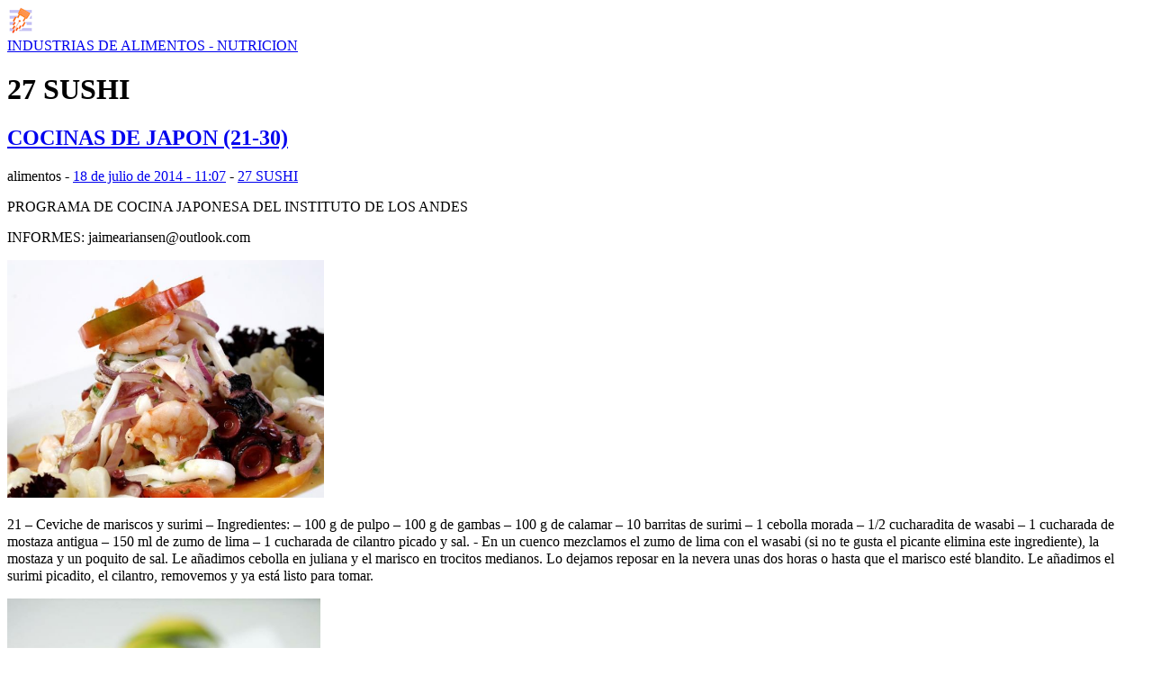

--- FILE ---
content_type: text/html; charset=utf-8
request_url: https://alimentos.blogia.com/temas/27-sushi/
body_size: 15749
content:
<!DOCTYPE html>
<html lang="es">
<head>
	<meta charset="UTF-8">
	
	<title>27 SUSHI | INDUSTRIAS DE ALIMENTOS - NUTRICION</title>

	<link rel="canonical" href="https://alimentos.blogia.com/temas/27-sushi/" />
        
	<meta name="robots" content="noindex">

	<meta property="og:locale" content="es" />
	<meta property="og:site_name" content="alimentos" />

	<meta property="og:type" content="object" />

	<meta property="og:type" content="article" />
	<meta property="og:title" content="27 SUSHI | INDUSTRIAS DE ALIMENTOS - NUTRICION" />
	<meta name="description" property="og:description" content="27 SUSHI - El Instituto de los Andes presenta el más completo conjunto de conocimientos para concebir, implementar y dirigir todos los procesos que sostienen la industrialización de alimentos: Ciencia y Tecnología, Gastroquímica, Gastrofísica, Clasificación, Conservación, Procesos, Nutrición, Dietética, Dietoterapia, Higiene, Industrias Cárnicas, Lácteos, Bebidas, Golosinas, Snacks, Encurtidos, Harinas, Pastas, Panadería, Pastelería, Chocolatería, Conservas, Frutas y Hortalizas, Control y Certificación de Calidad, Envases y Etiquetas, Imagen de Marca y     Comercio Internacional.jaimeariansen@hotmail.com">

	<meta property="og:url" content="https://alimentos.blogia.com/temas/27-sushi/" />

	<link rel="alternate" type="application/rss+xml" title="RSS 2.0" href="https://alimentos.blogia.com/feed.xml" />

	<link rel="stylesheet" href="//cms.blogia.com/templates/template1/css/styles.css?v=1479210573">
	
	<link rel="shortcut icon" href="//cms.blogia.com/templates/template1/img/favicon.ico" />
	<link rel="next" href="https://alimentos.blogia.com/temas/27-sushi/pagina/2/" />

	<meta name="viewport" content="width=device-width, initial-scale=1.0" />

	
	

<!-- Google tag (gtag.js) -->
<script async src="https://www.googletagmanager.com/gtag/js?id=G-QCKB0GVRJ4"></script>
<script>
  window.dataLayer = window.dataLayer || [];
  function gtag(){dataLayer.push(arguments);}
  gtag('js', new Date());

  gtag('config', 'G-QCKB0GVRJ4');
</script>

</head>









<body class="page--home">


		<header>



       <a href="https://www.blogia.com">
            <img src="[data-uri]" width="30" height="30" alt="Blogia" />
       </a>

		<div id="blog-title">
		<a href="https://alimentos.blogia.com">INDUSTRIAS DE ALIMENTOS - NUTRICION</a>
		</div>
		
	</header>






	
	<main>
	
		

		<h1>27 SUSHI</h1>

				







		
		<article>
			
			<h2><a href="https://alimentos.blogia.com/2014/071803-cocinas-de-japon-21-30-.php">COCINAS DE JAPON (21-30)</a></h2>
			

			<div class="post__author-date">
				alimentos - 
				
				<time datetime="2014-07-18T17:07:00+00:00">
					<a href="https://alimentos.blogia.com/2014/071803-cocinas-de-japon-21-30-.php">18 de julio de 2014 - 11:07</a>
				</time>
				
									- <a href="/temas/27-sushi/">27 SUSHI</a>
							</div>
			
			
			<div class="post__content">
			
				
				<p>PROGRAMA DE COCINA JAPONESA DEL INSTITUTO DE LOS ANDES</p><p>INFORMES: jaimeariansen@outlook.com</p><p><img src="https://alimentos.blogia.com/upload/externo-5ff557fb25e45023ab2388d956ae1568.jpg" border="0" alt="21 - Ceviche de mariscos y surimi - Ingredientes:  - 100 g de pulpo -  100 g de gambas - 100 g de calamar - 10 barritas de surimi - 1 cebolla morada - 1/2 cucharadita de wasabi - 1 cucharada de mostaza antigua - 150 ml de zumo de lima - 1 cucharada de cilantro picado y sal" width="352" height="264" /></p><p><span style="font-size: 1em; line-height: 1.2em;">21 &ndash; Ceviche de mariscos y surimi &ndash; Ingredientes: &ndash; 100 g de pulpo &ndash; 100 g de gambas &ndash; 100 g de calamar &ndash; 10 barritas de surimi &ndash; 1 cebolla morada &ndash; 1/2 cucharadita de wasabi &ndash; 1 cucharada de mostaza antigua &ndash; 150 ml de zumo de lima &ndash; 1 cucharada de cilantro picado y sal. -&nbsp;</span><span style="font-size: 1em; line-height: 1.2em;">En un cuenco mezclamos el zumo de lima con el wasabi (si no te gusta el picante elimina este ingrediente), la mostaza y un poquito de sal. Le a&ntilde;adimos cebolla en juliana y el marisco en trocitos medianos. Lo dejamos reposar en la nevera unas dos horas o hasta que el marisco est&eacute; blandito. Le a&ntilde;adimos el surimi picadito, el cilantro, removemos y ya est&aacute; listo para tomar.</span></p><p><img src="https://alimentos.blogia.com/upload/externo-47432783325a885c624d12f428a021b3.jpg" border="0" alt="22 - Maki sushi de salm&oacute;n y surimi - Ingredientes:  - 175 g de arroz especial para sushi - 1 litro de agua - 1 cucharada de sal - 1 cucharada de az&uacute;car - 2 cucharadas de vinagre - 10 l&aacute;minas de alga nori Para el relleno: - 4 barritas de surimi - 1 lomo o rebanada de salm&oacute;n - 1 aguacate - Vinagre de arroz  Hervimos el arroz durante unos 20-25 minutos. Lo sacamos y escurrimos y dejamos enfriar." width="348" height="232" /></p><p>22 &ndash; Maki sushi de salm&oacute;n y surimi &ndash; Ingredientes: &ndash; 175 g de arroz especial para sushi &ndash; 1 litro de agua &ndash; 1 cucharada de sal &ndash; 1 cucharada de az&uacute;car &ndash; 2 cucharadas de vinagre &ndash; 10 l&aacute;minas de alga nori &ndash; Para el relleno: &ndash; 4 barritas de surimi &ndash; 1 lomo o rebanada de salm&oacute;n &ndash; 1 aguacate &ndash; Vinagre de arroz &ndash; Hervimos el arroz durante unos 20-25 minutos. Lo sacamos y escurrimos y dejamos enfriar.</p><p><img src="https://alimentos.blogia.com/upload/externo-a6b165053a847f0598de61445ca544d9.jpg" border="0" alt="23 - Dip de surimi - Ingredientes:  - 150 g de surimi - 100 g de cebollino - 250 g de queso crema - 4 cucharadas de aceite de oliva - 1 cucharadita de sal - Pimienta" width="343" height="258" /></p><p>23 &ndash; Dip de surimi &ndash; Ingredientes: &ndash; 150 g de surimi &ndash; 100 g de cebollino &ndash; 250 g de queso crema &ndash; 4 cucharadas de aceite de oliva &ndash; 1 cucharadita de sal &ndash; Pimienta -&nbsp;<span>Pica el surimi y el cebollino en trocitos y ponlos en un bol junto al resto de ingredientes. Pasa todo por la batidora hasta que quede una textura cremosa. Acomp&aacute;&ntilde;alo con tostaditas de pan o pres&eacute;ntalo en cucharitas de aperitivo como en la imagen. Si te gusta el picante puedes a&ntilde;adirle un chile.</span></p><p><img src="https://alimentos.blogia.com/upload/externo-8d5a2758e43577217d4ed69e8140591d.jpg" border="0" alt="24 - Cusc&uacute;s con surimi y vegetales - Ingredientes:  - 8 palitos de surimi - 100 g de jud&iacute;as verdes - 1 pimiento rojo - Albahaca troceada - 160 g de cusc&uacute;s - 1 lim&oacute;n - Aceite de oliva - Pimienta negra - Sal" width="381" height="286" /></p><p>24 &ndash; Cusc&uacute;s con surimi y vegetales &ndash; Ingredientes: &ndash; 8 palitos de surimi &ndash; 100 g de jud&iacute;as verdes &ndash; 1 pimiento rojo &ndash; Albahaca troceada &ndash; 160 g de cusc&uacute;s &ndash; 1 lim&oacute;n &ndash; Aceite de oliva &ndash; Pimienta negra &ndash; Sal -&nbsp;<span>Prepara el cusc&uacute;s a&ntilde;adi&eacute;ndole el doble de su volumen de agua hirviendo y d&eacute;jalo tapado el tiempo que te indique el envase. Deja enfriar. Mientas tanto hierve las jud&iacute;as verdes y el pimiento rojo hasta que queden tiernos, esc&uacute;rrelos y enfr&iacute;alos con agua. En un vasito mezcla el zumo de lim&oacute;n, la sal, la pimienta y la albahaca. Mezcla el cusc&uacute;s con las jud&iacute;as verdes y el pimiento rojo, a&ntilde;ade las barritas de surimi cortadas en trocitos y ali&ntilde;a con la salsa de lim&oacute;n y albahaca.</span></p><p><img src="https://alimentos.blogia.com/upload/externo-fca30a53672f32225386d5249c82760e.jpg" border="0" alt="25 - Aguacate relleno de surimi - Ingredientes:  - 1 aguacate - 9 palitos de surimi - 1 cebolleta - Zumo de medio lim&oacute;n - 6 cucharadas de mahonesa - Sal - Pimienta" width="387" height="290" /></p><p>25 &ndash; Aguacate relleno de surimi &ndash; Ingredientes: &ndash; 1 aguacate &ndash; 9 palitos de surimi &ndash; 1 cebolleta &ndash; Zumo de medio lim&oacute;n &ndash; 6 cucharadas de mahonesa &ndash; Sal &ndash; Pimienta -&nbsp;<span>Partimos el aguacate por la mitad, quitamos el hueso y vamos sacando la carne a un bol con ayuda de una cucharita. Machacamos la carne con la ayuda de un tenedor y a&ntilde;adimos el zumo de medio lim&oacute;n para que no se oxide. Troceamos 7 palitos de cangrejo y los a&ntilde;adimos al bol junto a la cebollita, ambos bien picaditos. Salpimentamos e incorporamos la mayonesa, mezclamos y rellenamos la mitad del aguacate. Adornamos con los palitos de surimi restantes.</span></p><p><img src="https://alimentos.blogia.com/upload/externo-d200abcc679b97411725821bbf707a33.jpg" border="0" alt="26 - Bocaditos de gambas y surimi - Ingredientes:  - 250 g de langostinos cocidos - 10 palitos de surimi - 1 cucharada y 1/2 de mantequilla - 2 cucharadas de harina - 1/2 litro de leche - 2 huevos - Pan rallado" /></p><p>26 &ndash; Bocaditos de gambas y surimi &ndash; Ingredientes: &ndash; 250 g de langostinos cocidos &ndash; 10 palitos de surimi &ndash; 1 cucharada y 1/2 de mantequilla &ndash; 2 cucharadas de harina &ndash; 1/2 litro de leche &ndash; 2 huevos &ndash; Pan rallado -&nbsp;<span>Pelamos los langostinos y los palitos de surimi en trocitos peque&ntilde;os. Reservamos. A continuaci&oacute;n preparamos la bechamel: En una sart&eacute;n agregamos la mantequilla y dos cucharadas de harina. Movemos hasta que la harina chupe la mantequilla y vamos incorporando poco a poco medio litro de leche. Removemos constantemente con la ayuda de unas varillas para que no se hagan grumos. Cuando tenga la consistencia deseada a&ntilde;adimos los langostinos y el surimi. Salpimentamos, removemos y dejamos enfriar.</span></p><p><img src="https://alimentos.blogia.com/upload/externo-76218f52bdaa37861cca027fc7597596.jpg" border="0" alt="27 - S&aacute;ndwich de surimi, manzana verde y vegetales - Ingredientes:  - 2 rebanadas de pan integral o de tu pan preferido - 4 palitos de surimi - 3 cucharadas de mayonesa - 1/2 manzana verde - Lechuga - Tomate natural" /></p><p>27 &ndash; S&aacute;ndwich de surimi, manzana verde y vegetales &ndash; Ingredientes: &ndash; 2 rebanadas de pan integral o de tu pan preferido &ndash; 4 palitos de surimi &ndash; 3 cucharadas de mayonesa &ndash; 1/2 manzana verde &ndash; Lechuga &ndash; Tomate natural -&nbsp;<span>Pon los palitos de surimi y la manzana sin piel y troceada en un bol junto a la mayonesa. Bate hasta que quede una consistencia de pat&eacute;. Prepara lechuga picadita o brotes tiernos y tomate en rodajas, ponlo sobre una de las rodajas de pan, a&ntilde;ade el pat&eacute; e incorpora de nuevo lechuga y tomate. Cierra el s&aacute;ndwich con la otra rebanada de pan. Si no te gusta la manzana puedes sustituirla por pechuga de pollo a la plancha deshilachada.</span></p><p><img src="https://alimentos.blogia.com/upload/externo-1b69b223ba9c105465d7380c72f432eb.jpg" border="0" alt="28 - Timbal de vegetales, aguacate y surimi - Ingredientes:  - 1/2 aguacate - 1 cebolla morada - 1 pimiento verde - 2 barritas de surimi - 1 l&aacute;mina de queso fresco" width="331" height="248" /></p><p>28 &ndash; Timbal de vegetales, aguacate y surimi &ndash; Ingredientes: &ndash; 1/2 aguacate &ndash; 1 cebolla morada &ndash; 1 pimiento verde &ndash; 2 barritas de surimi &ndash; 1 l&aacute;mina de queso fresco -&nbsp;<span>Vaciamos la carne de medio aguacate y la aplastamos con un tenedor. A&ntilde;adimos el zumo de medio lim&oacute;n, un poquito de sal y reservamos. En un bol picamos finamente una cebolla moradita y 1 pimiento verde y mezclamos. En otro recipiente picamos las barritas de surimi. Por &uacute;ltimo, cortamos 1 l&aacute;mina de queso fresco (tambi&eacute;n podemos utilizar queso cottage).</span></p><p><img src="https://alimentos.blogia.com/upload/externo-a7fa73da68bbd3a7193ab210f8d53b7e.jpg" border="0" alt="29 - EL CHAMPAGNE Y LA COMIDA JAPONESA VAN BIEN" /></p><p>29 &ndash; EL CHAMPAGNE Y LA COMIDA JAPONESA VAN BIEN</p><p><img src="https://alimentos.blogia.com/upload/externo-e6932af8b04d8dbbd10ca4448a61cc43.jpg" border="0" alt="30 - INGREDIENTES 1 - Mucha gente piensa que cocinar comida japonesa es complicado; miran recetas de cocina japonesa y no s&oacute;lo ven una lista m&aacute;s o menos larga de ingredientes &ldquo;raros&rdquo; que no conocen, sino que muchas veces ni siquiera los tienen en la despensa. Y abandonan." width="384" height="288" /></p><p>30 &ndash; INGREDIENTES 1 &ndash; Mucha gente piensa que cocinar comida japonesa es complicado; miran recetas de cocina japonesa y no s&oacute;lo ven una lista m&aacute;s o menos larga de ingredientes &ldquo;raros&rdquo; que no conocen, sino que muchas veces ni siquiera los tienen en la despensa. Y abandonan.&nbsp;<span>Si bien es cierto que hay recetas que requieren un nivel alto de experiencia (igual que pasa en el recetario espa&ntilde;ol o de cualquier otro pa&iacute;s), lo cierto es que la gastronom&iacute;a japonesa no tiene por qu&eacute; ser complicada y seguir una receta de cocina o conseguir los ingredientes necesarios para las recetas m&aacute;s b&aacute;sicas y &lsquo;resultonas&rsquo; no deber&iacute;a suponernos un gran problema.&nbsp;Simplemente necesitamos una despensa b&aacute;sica, una serie de ingredientes esenciales que nos van a permitir preparar varias recetas japonesas b&aacute;sicas, f&aacute;ciles y el d&iacute;a a d&iacute;a. As&iacute; que ah&iacute; va nuestra propuesta deingredientes b&aacute;sicos para cocinar comida japonesa y que deber&iacute;ais tener en vuestra despensa si quer&eacute;is comenzar a preparar recetas japonesas.</span></p>				
			</div>


			
			<div class="post__share">
				<ul>
										<li class="share__facebook">
						<a href="https://www.facebook.com/sharer.php?u=https%3A%2F%2Falimentos.blogia.com%2F2014%2F071803-cocinas-de-japon-21-30-.php" 
							title="Compartir en Facebook"
							onClick="ga('send', 'event', 'compartir', 'facebook');">
								Facebook</a></li>
					<li class="share__twitter">
						<a href="https://twitter.com/share?url=https%3A%2F%2Falimentos.blogia.com%2F2014%2F071803-cocinas-de-japon-21-30-.php" 
							title="Compartir en Twitter"
							onClick="ga('send', 'event', 'compartir', 'twitter');">
								Twitter</a></li>
					<li class="share__whatsapp">
						<a href="whatsapp://send?text=https%3A%2F%2Falimentos.blogia.com%2F2014%2F071803-cocinas-de-japon-21-30-.php" 
							title="Compartir en WhatsApp"
							onClick="ga('send', 'event', 'compartir', 'whatsapp');">
								Whatsapp</a></li>
					<li class="share__email">
						<a href="mailto:?subject=Mira esto&body=Mira esto: https%3A%2F%2Falimentos.blogia.com%2F2014%2F071803-cocinas-de-japon-21-30-.php" 
							title="Compartir por email"
							onClick="ga('send', 'event', 'compartir', 'email');">
								Email</a></li>
									</ul>
			</div>
			
			
			<div class="post__info">
				<a href="https://alimentos.blogia.com/2014/071803-cocinas-de-japon-21-30-.php#comments">0 comentarios</a>
			</div>
		
		</article>












		
		<article>
			
			<h2><a href="https://alimentos.blogia.com/2014/071802-cocinas-de-japon-11-20-.php">COCINAS DE JAPON (11-20)</a></h2>
			

			<div class="post__author-date">
				alimentos - 
				
				<time datetime="2014-07-18T07:40:00+00:00">
					<a href="https://alimentos.blogia.com/2014/071802-cocinas-de-japon-11-20-.php">18 de julio de 2014 - 01:40</a>
				</time>
				
									- <a href="/temas/27-sushi/">27 SUSHI</a>
							</div>
			
			
			<div class="post__content">
			
				
				<p><span style="color: #0000ff;">Cocinas de Jap&oacute;n en el Instituto de los Andes</span></p><p><span style="color: #0000ff;">Informes: jaimeariansen@outlook.com</span></p><p><span><img src="https://alimentos.blogia.com/upload/externo-036c962c39482be8e66551866ce381ae.jpg" border="0" alt="11 - No frotes los palillos" width="413" height="549" /></span></p><p><span>11 &ndash; No frotes los palillos</span></p><p><span><img src="https://alimentos.blogia.com/upload/externo-0f49f2e2d85454ead37b3482656654e9.jpg" border="0" alt="12 - El nigiri se come de un bocado" width="416" height="246" /></span></p><p><span>12 &ndash; El nigiri se come de un bocado</span></p><p><span><img src="https://alimentos.blogia.com/upload/externo-b672ae235281115d262bd2b78e5e8186.jpg" border="0" alt="13 - California Roll, un sushi no aut&oacute;ctono" width="434" height="289" /></span></p><p><span>13 &ndash; California Roll, un sushi no aut&oacute;ctono</span></p><p><span><img src="https://alimentos.blogia.com/upload/externo-b101b6339c670fff16b8e86c36c2e1be.jpg" border="0" alt="(14) 21 cosas que no sab&iacute;as del sushi" width="452" height="301" /></span></p><p><span>(14) 21 cosas que no sab&iacute;as del sushi</span></p><p><span><img src="https://alimentos.blogia.com/upload/externo-7768640b3b3c82bee90e0bc3c17345c7.jpg" border="0" alt="15 - Venta de sushi en la lonja de Tokio" width="470" height="314" /></span></p><p><span>15 &ndash; Venta de sushi en la lonja de Tokio</span></p><p><span><img src="https://alimentos.blogia.com/upload/externo-716be7cdd9045a7931370bf8cedd4955.jpg" border="0" alt="16 - Viva el sushi" width="478" height="318" /></span></p><p><span>16 &ndash; Viva el sushi</span></p><p><span><img src="https://alimentos.blogia.com/upload/externo-19e46d1f0a85f8b518f53a398cee459f.jpg" border="0" alt="17 - Maestros de sushi en un restaurante" width="494" height="330" /></span></p><p><span>17 &ndash; Maestros de sushi en un restaurante</span></p><p><span><img src="https://alimentos.blogia.com/upload/externo-a424a664c701136d75d810c08ac3c2c9.jpg" border="0" alt="18 - &iquest;Sab&iacute;as que surimi significa 'm&uacute;sculo de pescado picado'? Estas barritas con sabor a mar se elaboran sobre todo con suced&aacute;neos de marisco, angulas o colas de langosta y dan un sabor espectacular a muchos platos. En sushi, en ensaladas e incluso en ceviche. Descubre c&oacute;mo sacar partido al surimi con estas recetas que te proponemos." width="480" height="360" /></span></p><p><span>18 &ndash; &iquest;Sab&iacute;as que surimi significa &lsquo;m&uacute;sculo de pescado picado&rsquo;? Estas barritas con sabor a mar se elaboran sobre todo con suced&aacute;neos de marisco, angulas o colas de langosta y dan un sabor espectacular a muchos platos. En sushi, en ensaladas e incluso en ceviche. Descubre c&oacute;mo sacar partido al surimi con estas recetas que te proponemos.</span></p><p><span><img src="https://alimentos.blogia.com/upload/externo-1618b79017270550fd40b438255dcabb.jpg" border="0" alt="19 - Ensalada de brotes verdes con surimi, pomelo y queso - Ingredientes:  - 1 bolsa de brotes verdes - 1 pomelo - 6 barritas de surimi - 50 g de queso azul - 50 g de queso parmesano rallado" /></span></p><p><span>19 &ndash; Ensalada de brotes verdes con surimi, pomelo y queso &ndash; Ingredientes: &ndash; 1 bolsa de brotes verdes &ndash; 1 pomelo &ndash; 6 barritas de surimi &ndash; 50 g de queso azul &ndash; 50 g de queso parmesano rallado.&nbsp;Vierte en un bol los brotes verdes o una mezcla de lechugas a tu elecci&oacute;n. Pela el pomelo y p&aacute;rtelo en rodajas finitas. A continuaci&oacute;n parte las barritas de surimi en trocitos. Incorpora lo anterior al bol y a&ntilde;ade queso parmesano rallado. Salpimenta, ali&ntilde;a y remueve con la ayuda de dos cucharas. Para el ali&ntilde;o te proponemos hacer una vinagreta con 8 cucharadas de aceite, 1 de vinagre y 1 cucharada de miel.</span></p><p><span><img src="https://alimentos.blogia.com/upload/externo-25fd9a7e15d5b52ee14919d7eb607e13.jpg" border="0" alt="20 - Temaki  Sushi - La diferencia de este sushi con la receta anterior es que las algas nori se enrollan en forma de cucurucho. Para ello cortamos cada l&aacute;mina por la mitad y luego de cada mitad cortamos tri&aacute;ngulos. En cada tri&aacute;ngulo ponemos una bolita de arroz y sobre este, en el centro, el resto de ingredientes cortados en bastoncitos. En este caso, hemos utilizado palitos de surimi, huevas de trucha, lechuga y tortilla francesa. Enrollamos bien, fijamos los extremos con un poco de agua" width="343" height="228" /></span></p><p><span>20 &ndash; Temaki Sushi &ndash; La diferencia de este sushi con la receta anterior es que las algas nori se enrollan en forma de cucurucho. Para ello cortamos cada l&aacute;mina por la mitad y luego de cada mitad cortamos tri&aacute;ngulos. En cada tri&aacute;ngulo ponemos una bolita de arroz y sobre este, en el centro, el resto de ingredientes cortados en bastoncitos. En este caso, hemos utilizado palitos de surimi, huevas de trucha, lechuga y tortilla francesa. Enrollamos bien, fijamos los extremos con un poco de agua.&nbsp;Si quieres que tus cucuruchos sean crujientes prepara un alm&iacute;bar con agua y az&uacute;car y deja que reduzca a la mitad. Pinta los tri&aacute;ngulos de alga nori por ambos lados y salpimenta ligeramente. Haz cucuruchos con papel sulfurizado y pega el alga nori sobre ellos.</span></p>				
			</div>


			
			<div class="post__share">
				<ul>
										<li class="share__facebook">
						<a href="https://www.facebook.com/sharer.php?u=https%3A%2F%2Falimentos.blogia.com%2F2014%2F071802-cocinas-de-japon-11-20-.php" 
							title="Compartir en Facebook"
							onClick="ga('send', 'event', 'compartir', 'facebook');">
								Facebook</a></li>
					<li class="share__twitter">
						<a href="https://twitter.com/share?url=https%3A%2F%2Falimentos.blogia.com%2F2014%2F071802-cocinas-de-japon-11-20-.php" 
							title="Compartir en Twitter"
							onClick="ga('send', 'event', 'compartir', 'twitter');">
								Twitter</a></li>
					<li class="share__whatsapp">
						<a href="whatsapp://send?text=https%3A%2F%2Falimentos.blogia.com%2F2014%2F071802-cocinas-de-japon-11-20-.php" 
							title="Compartir en WhatsApp"
							onClick="ga('send', 'event', 'compartir', 'whatsapp');">
								Whatsapp</a></li>
					<li class="share__email">
						<a href="mailto:?subject=Mira esto&body=Mira esto: https%3A%2F%2Falimentos.blogia.com%2F2014%2F071802-cocinas-de-japon-11-20-.php" 
							title="Compartir por email"
							onClick="ga('send', 'event', 'compartir', 'email');">
								Email</a></li>
									</ul>
			</div>
			
			
			<div class="post__info">
				<a href="https://alimentos.blogia.com/2014/071802-cocinas-de-japon-11-20-.php#comments">0 comentarios</a>
			</div>
		
		</article>












		
		<article>
			
			<h2><a href="https://alimentos.blogia.com/2014/071801-cocinas-de-japon-01-10-.php">COCINAS DE JAPON (01-10)</a></h2>
			

			<div class="post__author-date">
				alimentos - 
				
				<time datetime="2014-07-18T07:36:00+00:00">
					<a href="https://alimentos.blogia.com/2014/071801-cocinas-de-japon-01-10-.php">18 de julio de 2014 - 01:36</a>
				</time>
				
									- <a href="/temas/27-sushi/">27 SUSHI</a>
							</div>
			
			
			<div class="post__content">
			
				
				<h3><span style="font-size: small; color: #0000ff;">La gastronom&iacute;a de Jap&oacute;n ha evolucionado, con los cambios sociales, En la Edad Antigua, la cocina estaba influenciada por la cultura china. Finalmente, la cocina cambi&oacute; con el advenimiento de la Edad Media que marc&oacute; el comienzo de un abandono del elitismo con la normativa del shogunato. Al principio de la Edad Moderna tuvieron lugar cambios por la cultura occidental. En el Per&uacute; tenemos el privilegio de tener una gran colonia japonesa y una magistral expresion de esta deliciosa culinaria - Instituto de loa Andes - Informes: jaimeariansen@outlook.com</span></h3><p><img src="https://alimentos.blogia.com/upload/externo-d2e8d16b03605b6da19b4b5dd8b935f1.jpg" border="0" alt="01 - Nobuyuki &ldquo;Nobu&rdquo; Matsuhisa's Sauteed Hearts of Palm with Dry Miso is a Nobu at @Mandy Bryant Dewey Seasons Resorts Lanai specialty. Try it at the restaurant or make it at home yourself - click through for the recipe." width="439" height="425" /></p><p><span>01 &ndash; Nobuyuki &ldquo;Nobu&rdquo; Matsuhisa&rsquo;s Sauteed Hearts of Palm with Dry Miso is a Nobu at&nbsp;<a href="http://www.pinterest.com/mandy/" title="Mandy Bryant"><span>@Mandy Bryant</span></a>&nbsp;Dewey Seasons Resorts Lanai specialty. Try it at the restaurant or make it at home yourself &ndash; click through for the recipe.</span></p><p><span><img src="https://alimentos.blogia.com/upload/externo-a59c3956692f6952c0b6b4d6795a63cf.jpg" border="0" alt="(02) 2013 - 9 de Diciembre - La cocina tradicional japonesa es nombrada Patrimonio Inmaterial de la Humanidad - Hasta ahora, solo cuatro culturas gastron&oacute;micas han sido reconocidas por la UNESCO como patrimonio inmaterial: la cocina tradicional mexicana, la dieta mediterr&aacute;nea (en pa&iacute;ses como Espa&ntilde;a e Italia), la cocina francesa y el &ldquo;keskek&rdquo;, plato ceremonial que se sirve en Turqu&iacute;a, Grecia e Ir&aacute;n." width="439" height="274" /></span></p><p><span>(02) 2013 &ndash; 9 de Diciembre &ndash; La cocina tradicional japonesa es nombrada Patrimonio Inmaterial de la Humanidad &ndash; Hasta ahora, solo cuatro culturas gastron&oacute;micas han sido reconocidas por la UNESCO como patrimonio inmaterial: la cocina tradicional mexicana, la dieta mediterr&aacute;nea (en pa&iacute;ses como Espa&ntilde;a e Italia), la cocina francesa y el &ldquo;keskek&rdquo;, plato ceremonial que se sirve en Turqu&iacute;a, Grecia e Ir&aacute;n.</span></p><p><span><img src="https://alimentos.blogia.com/upload/externo-2506c1bfba01fa52dc4c7eba3d930bf7.jpg" border="0" alt="03 - Con sabor japon&eacute;s: aprende a preparar la sabrosa salsa teriyaki -&ldquo;Su sabor agridulce brinda un toque &uacute;nico e irrepetible a las comidas. Es muy utilizada para marinar carnes, sobre todo pollo&rdquo;, se&ntilde;ala la web El gran chef, que en esta oportunidad nos ense&ntilde;a a prepararla de forma muy r&aacute;pida y sencilla." width="403" height="251" /></span></p><p><span>03 &ndash; Con sabor japon&eacute;s: aprende a preparar la sabrosa salsa teriyaki -&ldquo;Su sabor agridulce brinda un toque &uacute;nico e irrepetible a las comidas. Es muy utilizada para marinar carnes, sobre todo pollo&rdquo;, se&ntilde;ala la web El gran chef, que en esta oportunidad nos ense&ntilde;a a prepararla de forma muy r&aacute;pida y sencilla.</span></p><p><span><img src="https://alimentos.blogia.com/upload/externo-1679d0369f3fee3a31b322682cf20fd1.jpg" border="0" alt="04 - Slow Cooker Chicken Teryaki" width="375" height="375" /></span></p><p><span>04 &ndash; Slow Cooker Chicken Teryaki</span></p><p><span><img src="https://alimentos.blogia.com/upload/externo-e29c311cc30aeb8bf969d7a5d0236bd0.jpg" border="0" alt="05 - Sart&eacute;n Oyako Nabe" width="389" height="210" /></span></p><p><span>05 &ndash; Sart&eacute;n Oyako Nabe</span></p><p><span><img src="https://alimentos.blogia.com/upload/externo-2cdf31c2c4c9ba3f8544d37bce8cf3e2.jpg" border="0" alt="06 - GASTRONOMIA JAPONESA" width="428" height="642" /></span></p><p><span>06 &ndash; GASTRONOMIA JAPONESA EN EL INSTITUTO DE LOS ANDES</span></p><p><span><img src="https://alimentos.blogia.com/upload/externo-7096d6fee8638cac997b2e221bca1d3a.jpg" border="0" alt="07 - Venta de sushi en el mercado de Kioto" width="373" height="248" /></span></p><p><span>07 &ndash; Venta de sushi en el mercado de Kioto.</span></p><p><span><img src="https://alimentos.blogia.com/upload/externo-5a6345815291c0ddcd1fe6673b367a9e.jpg" border="0" alt="08 - Las m&aacute;quinas tambi&eacute;n hacen sushi" width="371" height="247" /></span></p><p><span>08 &ndash; Las m&aacute;quinas tambi&eacute;n hacen sushi</span></p><p><span><img src="https://alimentos.blogia.com/upload/externo-5cff61d1e2b497db541007d6fbf53834.jpg" border="0" alt="09 - El jengibre tiene sentido" width="364" height="244" /></span></p><p><span>09 &ndash; El jengibre tiene sentido</span></p><p><span><img src="https://alimentos.blogia.com/upload/externo-cc9793cfc0de9064bbafa7773c50a7f8.jpg" border="0" alt="10 - El sushi tradicional es de at&uacute;n" width="406" height="270" /></span></p><p><span>10 &ndash; El sushi tradicional es de at&uacute;n</span></p>				
			</div>


			
			<div class="post__share">
				<ul>
										<li class="share__facebook">
						<a href="https://www.facebook.com/sharer.php?u=https%3A%2F%2Falimentos.blogia.com%2F2014%2F071801-cocinas-de-japon-01-10-.php" 
							title="Compartir en Facebook"
							onClick="ga('send', 'event', 'compartir', 'facebook');">
								Facebook</a></li>
					<li class="share__twitter">
						<a href="https://twitter.com/share?url=https%3A%2F%2Falimentos.blogia.com%2F2014%2F071801-cocinas-de-japon-01-10-.php" 
							title="Compartir en Twitter"
							onClick="ga('send', 'event', 'compartir', 'twitter');">
								Twitter</a></li>
					<li class="share__whatsapp">
						<a href="whatsapp://send?text=https%3A%2F%2Falimentos.blogia.com%2F2014%2F071801-cocinas-de-japon-01-10-.php" 
							title="Compartir en WhatsApp"
							onClick="ga('send', 'event', 'compartir', 'whatsapp');">
								Whatsapp</a></li>
					<li class="share__email">
						<a href="mailto:?subject=Mira esto&body=Mira esto: https%3A%2F%2Falimentos.blogia.com%2F2014%2F071801-cocinas-de-japon-01-10-.php" 
							title="Compartir por email"
							onClick="ga('send', 'event', 'compartir', 'email');">
								Email</a></li>
									</ul>
			</div>
			
			
			<div class="post__info">
				<a href="https://alimentos.blogia.com/2014/071801-cocinas-de-japon-01-10-.php#comments">0 comentarios</a>
			</div>
		
		</article>












		
		<article>
			
			<h2><a href="https://alimentos.blogia.com/2014/071701-el-champagne-y-la-comida-japonesa.php">EL CHAMPAGNE Y LA COMIDA JAPONESA</a></h2>
			

			<div class="post__author-date">
				alimentos - 
				
				<time datetime="2014-07-17T04:09:00+00:00">
					<a href="https://alimentos.blogia.com/2014/071701-el-champagne-y-la-comida-japonesa.php">16 de julio de 2014 - 22:09</a>
				</time>
				
									- <a href="/temas/27-sushi/">27 SUSHI</a>
							</div>
			
			
			<div class="post__content">
			
				
				<h3><span>Las doradas y finas burbujas del cava han conquistado la cocina nipona. Muchos restaurantes japoneses de todo el mundo han optado por &eacute;l como la perfecta bebida para maridar con los platos de &eacute;ste impresionante pa&iacute;s. En el propio Jap&oacute;n hace ya tiempo que el cava se introdujo con un &eacute;xito arrollador.</span></h3><h3><span>Cada vez m&aacute;s, el comensal busca nuevas tendencias culinarias. Platos originales en los que encontrar sabores y texturas que sorprendan. Y junto a ello, la irrupci&oacute;n del espumoso est&aacute; desplazando al tradicional sake a la hora de maridar el sushi o cualquiera de los platos de esta rica y sana gastronom&iacute;a. Sus burbujas y la suave y seca textura en boca lo convierten en el complemento ideal para platos tan exquisitos como el sushi y el sashimi.</span></h3><h3><img src="https://alimentos.blogia.com/upload/externo-8c45f32d0c1f409384685350be65b225.jpg" border="0" alt="01 - El champ&aacute;n o champa&ntilde;a, del franc&eacute;s champagne, es un tipo de vino espumoso con denominaci&oacute;n de origen controlada, elaborado conforme al m&eacute;todo champenoise en la regi&oacute;n de Champa&ntilde;a, Francia. Se trata generalmente de un vino blanco, aunque tambi&eacute;n existe el champ&aacute;n rosado, que se elabora a partir de varios tipos de uva, la mayor parte tintas." /></h3><h3><span>El cava es refrescante sin que posea demasiado gas, ideal para la cocina asi&aacute;tica en general y la japonesa en particular. Se est&aacute; apostando por el maridaje de este espumoso con la cocina oriental y es cada vez m&aacute;s habitual que los restaurantes especializados lo ofrezcan junto a sus sofisticadas elaboraciones. Tengamos tambi&eacute;n en cuenta que la cocina japonesa posee sabores limpios y n&iacute;tidos, el producto base siempre se distingue, a lo que hemos de sumar que se presenta en formato de bocados listos para ser degustados, por lo que el cava va muy bien al limpiar la boca y permitir apreciarlos. En el caso de los pescados, el cava porta un perfecto equilibrio de sabores al acompa&ntilde;ar los diferentes tipos con los que se elabora el sushi y el sashimi. Logra de esta manera que ninguno sobresalga por encima de los dem&aacute;s.</span></h3><h3><span>Pero es tambi&eacute;n importante la nueva forma de tomar este vino, permitiendo la expansi&oacute;n del cava tanto en el mercado interior como en el resto del mundo.&nbsp; Hasta ahora, se relacionaban los espumosos con fiestas y ocasiones especiales. La variedad de matices y texturas que presenta el cava en sus distintas modalidades lo convierte en el acompa&ntilde;ante ideal de pr&aacute;cticamente cualquier comida. Por eso no es de extra&ntilde;ar que la cocina mediterr&aacute;nea tambi&eacute;n se est&eacute; dejando seducir por el encanto de un buen espumoso. Son extremadamente polivalentes, no se quedan cortos ante una carne ni sobresalen con el pescado. Y lo m&aacute;s importante, son de paso f&aacute;cil e incitan a seguir comiendo y bebiendo.</span></h3><h3><span style="font-size: small;">Pero volviendo a su idoneidad para con la gastronom&iacute;a de Jap&oacute;n, algunas cifras lo dejan claro. La exportaci&oacute;n espa&ntilde;ola a Jap&oacute;n ha venido creciendo exponencialmente a&ntilde;o tras a&ntilde;o. Junto a Alemania, B&eacute;lgica, Reino Unido y EEUU, Tokio se ha convertido en destino de nuestros cavas. En los &uacute;ltimos diez a&ntilde;os hemos pasado de exportar a este pa&iacute;s de tres millones de botellas a casi ocho millones. Eso s&iacute;, este mercado presta especial atenci&oacute;n a la calidad, apostando por marcas que no siempre son las m&aacute;s conocidas en el mercado interior de nuestro pa&iacute;s, pero que dejan de lado las alt&iacute;simas producciones y apuestan por la excelencia del producto final. De ah&iacute; que pese a que el n&uacute;mero de botellas sea inferior al que se exporta a otros pa&iacute;ses, el monto econ&oacute;mico sea mayor al no apostar este mercado por las marcas blancas y si por bodegas que elaboren buenos productos.</span></h3><h3><span style="font-size: small;">Recientemente tuvimos la oportunidad de disfrutar de lo adecuado de este tipo de maridaje y adem&aacute;s de comprobar que para ello no todos los cavas son iguales. Manrique Busto, director de Rinc&oacute;n Asturiano, llev&oacute; a cabo una excelente velada en la que los cavas se dieron la mano con el sushi y otros platos de factura oriental de una forma sublime. Pero como hemos afirmado, s&oacute;lo las mejores elaboraciones han de ser elegidas en estos casos. Y con creces, los cavas de Oriol Rossell, dieron la talla. Representados por Jes&uacute;s Colorado Naranjo, Director Comercial en M&aacute;laga de la distribuidora Mill&aacute;n Gourmet, esta bodega present&oacute; cuatro espumosos que unidos a los platos que los acompa&ntilde;aron, hicieron las delicias de los comensales que, en esta ocasi&oacute;n, disfrutaron de la espl&eacute;ndida zona de terraza de este prestigioso establecimiento.</span></h3><h3><span style="font-size: small;">La familia Oriol Rossell elabora cavas y vinos de una calidad impresionante procedentes exclusivamente de las uvas de las 85 hect&aacute;reas que poseen. Practicando una viticultura cuidadosa y respetuosa con el entorno y la tradici&oacute;n, consiguieron unirse a esa otra tradici&oacute;n ancestral de la cocina japonesa con tal perfecci&oacute;n, que estamos convencidos que productos de &eacute;ste nivel son m&aacute;s que ideales para acompa&ntilde;ar a cualquiera otra gastronom&iacute;a en la que, como en la japonesa, la excelencia del producto junto a la maestr&iacute;a en la elaboraci&oacute;n, sean norma. &nbsp; &nbsp;&nbsp;</span></h3>				
			</div>


			
			<div class="post__share">
				<ul>
										<li class="share__facebook">
						<a href="https://www.facebook.com/sharer.php?u=https%3A%2F%2Falimentos.blogia.com%2F2014%2F071701-el-champagne-y-la-comida-japonesa.php" 
							title="Compartir en Facebook"
							onClick="ga('send', 'event', 'compartir', 'facebook');">
								Facebook</a></li>
					<li class="share__twitter">
						<a href="https://twitter.com/share?url=https%3A%2F%2Falimentos.blogia.com%2F2014%2F071701-el-champagne-y-la-comida-japonesa.php" 
							title="Compartir en Twitter"
							onClick="ga('send', 'event', 'compartir', 'twitter');">
								Twitter</a></li>
					<li class="share__whatsapp">
						<a href="whatsapp://send?text=https%3A%2F%2Falimentos.blogia.com%2F2014%2F071701-el-champagne-y-la-comida-japonesa.php" 
							title="Compartir en WhatsApp"
							onClick="ga('send', 'event', 'compartir', 'whatsapp');">
								Whatsapp</a></li>
					<li class="share__email">
						<a href="mailto:?subject=Mira esto&body=Mira esto: https%3A%2F%2Falimentos.blogia.com%2F2014%2F071701-el-champagne-y-la-comida-japonesa.php" 
							title="Compartir por email"
							onClick="ga('send', 'event', 'compartir', 'email');">
								Email</a></li>
									</ul>
			</div>
			
			
			<div class="post__info">
				<a href="https://alimentos.blogia.com/2014/071701-el-champagne-y-la-comida-japonesa.php#comments">0 comentarios</a>
			</div>
		
		</article>












		
		<article>
			
			<h2><a href="https://alimentos.blogia.com/2013/011501-tonterias-en-nombre-de-la-creatividad.php">TONTERIAS EN NOMBRE DE LA CREATIVIDAD</a></h2>
			

			<div class="post__author-date">
				alimentos - 
				
				<time datetime="2013-01-15T06:23:00+00:00">
					<a href="https://alimentos.blogia.com/2013/011501-tonterias-en-nombre-de-la-creatividad.php">15 de enero de 2013 - 00:23</a>
				</time>
				
									- <a href="/temas/27-sushi/">27 SUSHI</a>
							</div>
			
			
			<div class="post__content">
			
				
				<p><img src="http://ts2.mm.bing.net/th?id=H.4554074929169613&amp;pid=1.7&amp;w=200&amp;h=140&amp;c=7&amp;rs=1" border="0" /></p><p>El af&aacute;n al "figuretismo" ganar la atenci&oacute;n de los medios, por algunos chefs y personajes desubicados, han tenido como resultado la presentaci&oacute;n y preparaci&oacute;n de muchas "huachafer&iacute;as" y productos incomibles - desarrollando en lugar de comida fusi&oacute;n - comida confusi&oacute;n - y la pobre creatividad se ha convertido en una cachetada al buen gusto y el resultado una comida horrible - que por supuesto algunos insufribles "yuppies" aplauden por que creen que de esta manera est&aacute;n en "onda"&nbsp;por ejemplo...</p><p><img src="http://ts2.mm.bing.net/th?id=H.4642735949350869&amp;pid=1.7&amp;w=164&amp;h=140&amp;c=7&amp;rs=1" border="0" /></p><p><span style="font-size: 1em; line-height: 1.2em;">El&nbsp;</span><strong style="font-size: 1em; line-height: 1.2em;">&rsquo;body sushi&rsquo;&nbsp;</strong><span style="font-size: 1em; line-height: 1.2em;">se podr&iacute;a resumir coma una&nbsp;</span><strong style="font-size: 1em; line-height: 1.2em;">degustaci&oacute;n de cocina tradicional japonesa&nbsp;</strong><span style="font-size: 1em; line-height: 1.2em;">sobre el&nbsp;</span><strong style="font-size: 1em; line-height: 1.2em;">cuerpo desnudo de un hombre o de una mujer</strong><span style="font-size: 1em; line-height: 1.2em;">. Esta pr&aacute;ctica &lsquo;</span><strong style="font-size: 1em; line-height: 1.2em;">er&oacute;tica - gastron&oacute;mica&rsquo;&nbsp;</strong><span style="font-size: 1em; line-height: 1.2em;">se ha incorporado como medio camino entre los inalcanzables precios del &lsquo;shushimen&rsquo; y las despedidas de soltero, que lo incluyen todo hasta muchas veces el inevitable &ldquo;final feliz&rdquo;.</span></p><p><img src="http://ts3.mm.bing.net/th?id=H.5065176011114322&amp;pid=1.7&amp;w=232&amp;h=151&amp;c=7&amp;rs=1" border="0" /></p><p><span style="font-size: 1em; line-height: 1.2em;">Uno de estos establecimientos lo podemos encontrar en la localidad castellonesa de&nbsp;</span><strong style="font-size: 1em; line-height: 1.2em;">Vila-real</strong><span style="font-size: 1em; line-height: 1.2em;">. Espa&ntilde;a. Para el pr&oacute;ximo marzo tienen previsto organizar un&nbsp;</span><strong style="font-size: 1em; line-height: 1.2em;">evento privado para 40 personas y a d&iacute;a de hoy han recibido 134 denuncias</strong><span style="font-size: 1em; line-height: 1.2em;">&nbsp;a trav&eacute;s del Observatorio de la Mujer y el Observatorio de la Publicidad Sexista.&nbsp;</span></p>				
			</div>


			
			<div class="post__share">
				<ul>
										<li class="share__facebook">
						<a href="https://www.facebook.com/sharer.php?u=https%3A%2F%2Falimentos.blogia.com%2F2013%2F011501-tonterias-en-nombre-de-la-creatividad.php" 
							title="Compartir en Facebook"
							onClick="ga('send', 'event', 'compartir', 'facebook');">
								Facebook</a></li>
					<li class="share__twitter">
						<a href="https://twitter.com/share?url=https%3A%2F%2Falimentos.blogia.com%2F2013%2F011501-tonterias-en-nombre-de-la-creatividad.php" 
							title="Compartir en Twitter"
							onClick="ga('send', 'event', 'compartir', 'twitter');">
								Twitter</a></li>
					<li class="share__whatsapp">
						<a href="whatsapp://send?text=https%3A%2F%2Falimentos.blogia.com%2F2013%2F011501-tonterias-en-nombre-de-la-creatividad.php" 
							title="Compartir en WhatsApp"
							onClick="ga('send', 'event', 'compartir', 'whatsapp');">
								Whatsapp</a></li>
					<li class="share__email">
						<a href="mailto:?subject=Mira esto&body=Mira esto: https%3A%2F%2Falimentos.blogia.com%2F2013%2F011501-tonterias-en-nombre-de-la-creatividad.php" 
							title="Compartir por email"
							onClick="ga('send', 'event', 'compartir', 'email');">
								Email</a></li>
									</ul>
			</div>
			
			
			<div class="post__info">
				<a href="https://alimentos.blogia.com/2013/011501-tonterias-en-nombre-de-la-creatividad.php#comments">0 comentarios</a>
			</div>
		
		</article>












		
		<article>
			
			<h2><a href="https://alimentos.blogia.com/2011/110101-juego-sushi-grand-prix.php">JUEGO SUSHI GRAND PRIX</a></h2>
			

			<div class="post__author-date">
				alimentos - 
				
				<time datetime="2011-11-01T14:22:00+00:00">
					<a href="https://alimentos.blogia.com/2011/110101-juego-sushi-grand-prix.php">01 de noviembre de 2011 - 08:22</a>
				</time>
				
									- <a href="/temas/27-sushi/">27 SUSHI</a>
							</div>
			
			
			<div class="post__content">
			
				
				<p><img class="rg_hi" src="https://alimentos.blogia.com/upload/externo-a8a6cdeab86739fa6a2cf16f4e390216.jpg" border="0" width="297" height="170" /></p><p><a href="http://www.google.com/url?sa=X&amp;q=http://juegos.hey.es/juego/sushi-grand-prix-1/&amp;ct=ga&amp;cad=CAcQARgAIAEoATAAOABAj4OO9QRIAVgAYgJlcw&amp;cd=3ExMFOMSwV4&amp;usg=AFQjCNEOdhzidt2022xKLpimALb6e5jz6A" target="_blank"><strong>SUSHI</strong> GRAND PRIX - Juego Gratis Online en Hey Juegos</a><br /><span>Si te gusta el <strong>sushi</strong>, te encantar&aacute; este juego. Coloca los ingredientes sobre el alga seg&uacute;n lo que te pidan los clientes y enr&oacute;llala como lo har&iacute;as si trabajases en <strong>...</strong><br /><a href="http://www.google.com/url?sa=X&amp;q=http://juegos.hey.es/juego/sushi-grand-prix-1/&amp;ct=ga&amp;cad=CAcQARgAIAEoBDAAOABAj4OO9QRIAVgAYgJlcw&amp;cd=3ExMFOMSwV4&amp;usg=AFQjCNEOdhzidt2022xKLpimALb6e5jz6A" target="_blank" title="http://juegos.hey.es/juego/sushi-grand-prix-1/">juegos.hey.es/juego/sushi-grand-prix-1/</a></span></p><p><span></span></p>				
			</div>


			
			<div class="post__share">
				<ul>
										<li class="share__facebook">
						<a href="https://www.facebook.com/sharer.php?u=https%3A%2F%2Falimentos.blogia.com%2F2011%2F110101-juego-sushi-grand-prix.php" 
							title="Compartir en Facebook"
							onClick="ga('send', 'event', 'compartir', 'facebook');">
								Facebook</a></li>
					<li class="share__twitter">
						<a href="https://twitter.com/share?url=https%3A%2F%2Falimentos.blogia.com%2F2011%2F110101-juego-sushi-grand-prix.php" 
							title="Compartir en Twitter"
							onClick="ga('send', 'event', 'compartir', 'twitter');">
								Twitter</a></li>
					<li class="share__whatsapp">
						<a href="whatsapp://send?text=https%3A%2F%2Falimentos.blogia.com%2F2011%2F110101-juego-sushi-grand-prix.php" 
							title="Compartir en WhatsApp"
							onClick="ga('send', 'event', 'compartir', 'whatsapp');">
								Whatsapp</a></li>
					<li class="share__email">
						<a href="mailto:?subject=Mira esto&body=Mira esto: https%3A%2F%2Falimentos.blogia.com%2F2011%2F110101-juego-sushi-grand-prix.php" 
							title="Compartir por email"
							onClick="ga('send', 'event', 'compartir', 'email');">
								Email</a></li>
									</ul>
			</div>
			
			
			<div class="post__info">
				<a href="https://alimentos.blogia.com/2011/110101-juego-sushi-grand-prix.php#comments">0 comentarios</a>
			</div>
		
		</article>












		
		<article>
			
			<h2><a href="https://alimentos.blogia.com/2011/090401-nyotaimori.php">NYOTAIMORI</a></h2>
			

			<div class="post__author-date">
				alimentos - 
				
				<time datetime="2011-09-04T17:39:00+00:00">
					<a href="https://alimentos.blogia.com/2011/090401-nyotaimori.php">04 de septiembre de 2011 - 11:39</a>
				</time>
				
									- <a href="/temas/27-sushi/">27 SUSHI</a>
							</div>
			
			
			<div class="post__content">
			
				
				<div class="textoarticulo"><p><a href="http://dsclick.infospace.com/ClickHandler.ashx?ru=http%3a%2f%2facidcow.com%2fpics%2f20101122%2fnyotaimori_12.jpg&amp;coi=372380&amp;cop=main-title&amp;c=babylon2.hp.row&amp;ap=15&amp;npp=15&amp;p=0&amp;pp=0&amp;pvaid=8c872805376942e391070f5783bbc9b3&amp;ep=15&amp;euip=190.236.112.2&amp;app=1&amp;hash=9E15A0C772A461B3B2C8521C86CA0D64"><img src="http://ts4.mm.bing.net/images/thumbnail.aspx?q=1042815526883&amp;id=1310debd31fa6609a506aa6abe5a1aa4" border="0" width="192" height="136" /></a></p><p>Nyotaimori es una forma inusual de servir la comida japonesa, Sushi. Consite en servir la comida sobre una modelo de carne y hueso. Esta palabra japonesa se traduce "sobre una mujer".</p><p><a href="http://dsclick.infospace.com/ClickHandler.ashx?ru=http%3a%2f%2f3.bp.blogspot.com%2f_pzOO46r06uk%2fTQRViKuuN1I%2fAAAAAAAAAPc%2fJmMHKwgtDss%2fs1600%2fNyotaimoriSushiModel.jpg&amp;coi=372380&amp;cop=main-title&amp;c=babylon2.hp.row&amp;ap=12&amp;npp=12&amp;p=0&amp;pp=0&amp;pvaid=8c872805376942e391070f5783bbc9b3&amp;ep=12&amp;euip=190.236.112.2&amp;app=1&amp;hash=3AE89476177506606D12E0F015D0B01C"><img src="http://ts4.mm.bing.net/images/thumbnail.aspx?q=1040525954811&amp;id=3bbd74c4d1d419df03872f44c161a1ad" border="0" width="191" height="126" /></a></p><p>Cuentan las leyendas que esta forma de servir el sushi se origin&oacute; hace mucho tiempo y viene de una tradici&oacute;n ancestral otras dicen que se origin&oacute; en reuniones de los gangsters Yakuza.</p><p>Lo cierto es que una modelo es acostada sobre una mesa, ella debe permanecer en la misma posici&oacute;n durante la comida, y es utilizada como bandeja para el sushi. La modelo es vestida con flores, ramas y hojas colocadas estrat&eacute;gicamente para cubrir su partes &iacute;ntimas.</p><p>Luego el sushi es colocado sobre el cuerpo de la modelo sobre hojas para evitar que el calor corporal da&ntilde;e la calidad y el sushi no pierda su frescura. Son colocados con el mejor gusto decorativo que caracteriza a la cultura japonesa y para deleitar tanto la vista como el paladar. Informe21.com</p><p>&nbsp;<a href="http://dsclick.infospace.com/ClickHandler.ashx?ru=http%3a%2f%2ffc03.deviantart.net%2ffs26%2ff%2f2008%2f148%2fc%2f6%2fNyotaimori_by_fuzzyzombielove.jpg&amp;coi=372380&amp;cop=main-title&amp;c=babylon2.hp.row&amp;ap=6&amp;npp=6&amp;p=0&amp;pp=0&amp;pvaid=8c872805376942e391070f5783bbc9b3&amp;ep=6&amp;euip=190.236.112.2&amp;app=1&amp;hash=5A9791A1047C40FB29AFCBDDF6172018"><img src="http://ts1.mm.bing.net/images/thumbnail.aspx?q=1055927832156&amp;id=e9d27d8e497e0b3644b6ce156abc3b55" border="0" width="195" height="141" /></a></p></div>				
			</div>


			
			<div class="post__share">
				<ul>
										<li class="share__facebook">
						<a href="https://www.facebook.com/sharer.php?u=https%3A%2F%2Falimentos.blogia.com%2F2011%2F090401-nyotaimori.php" 
							title="Compartir en Facebook"
							onClick="ga('send', 'event', 'compartir', 'facebook');">
								Facebook</a></li>
					<li class="share__twitter">
						<a href="https://twitter.com/share?url=https%3A%2F%2Falimentos.blogia.com%2F2011%2F090401-nyotaimori.php" 
							title="Compartir en Twitter"
							onClick="ga('send', 'event', 'compartir', 'twitter');">
								Twitter</a></li>
					<li class="share__whatsapp">
						<a href="whatsapp://send?text=https%3A%2F%2Falimentos.blogia.com%2F2011%2F090401-nyotaimori.php" 
							title="Compartir en WhatsApp"
							onClick="ga('send', 'event', 'compartir', 'whatsapp');">
								Whatsapp</a></li>
					<li class="share__email">
						<a href="mailto:?subject=Mira esto&body=Mira esto: https%3A%2F%2Falimentos.blogia.com%2F2011%2F090401-nyotaimori.php" 
							title="Compartir por email"
							onClick="ga('send', 'event', 'compartir', 'email');">
								Email</a></li>
									</ul>
			</div>
			
			
			<div class="post__info">
				<a href="https://alimentos.blogia.com/2011/090401-nyotaimori.php#comments">0 comentarios</a>
			</div>
		
		</article>












		
		<article>
			
			<h2><a href="https://alimentos.blogia.com/2011/082501-sushi-plato-de-bandera.php">SUSHI PLATO DE BANDERA</a></h2>
			

			<div class="post__author-date">
				alimentos - 
				
				<time datetime="2011-08-25T07:37:00+00:00">
					<a href="https://alimentos.blogia.com/2011/082501-sushi-plato-de-bandera.php">25 de agosto de 2011 - 01:37</a>
				</time>
				
									- <a href="/temas/27-sushi/">27 SUSHI</a>
							</div>
			
			
			<div class="post__content">
			
				
				<div class="texto"></div><div class="texto"></div><div class="texto"></div><div class="texto"></div><div class="texto"><img class="rg_hi" src="https://alimentos.blogia.com/upload/externo-36564ef7c07ce25caf0acad662d1ef74.jpg" border="0" width="278" height="181" /></div><div class="texto"></div><div class="texto">El sushi es el plato m&aacute;s popular en Jap&oacute;n y uno de los platos m&aacute;s famosos fuera de &eacute;l, pudi&eacute;ndose encontrar actualmente en cualquier parte del mundo. En los &uacute;ltimos tiempos se ha puesto tan de moda que no s&oacute;lo lo puedes degustar en el propio restaurante sino que, cada vez m&aacute;s en m&aacute;s ciudades, lo puedes pedir para llevar como en m&uacute;ltiples sitios de comida a domicilio.<br /><br />Jap&oacute;n tiene una longitud de aproximadamente 1000 km de Norte a Sur y est&aacute; constituido por 1042 islas. Debido a esta dispersi&oacute;n geogr&aacute;fica se diferencian con claridad zonas con distintos climas e incluso gastronom&iacute;as. No obstante, el plato m&aacute;s consumido en cualquier zona, indudablemente, es el sushi.<br /><br />El sushi naci&oacute; en Jap&oacute;n como resultado de la fusi&oacute;n entre la pesca, uno de sus principales recursos naturales, y la agricultura de arroz, soja y legumbres y se ha convertido en uno de los platos principales de su dieta.<br /><br />En sus inicios, el sushi era consumido s&oacute;lo por personas con escasos recursos econ&oacute;micos mientras que en la actualidad es un arte culinario en todo el mundo, un placer, un manjar, una delicia, que adem&aacute;s, est&aacute; al alcance de todas las personas. <br /><br />El proceso de elaboraci&oacute;n del sushi es muy simple. En sus inicios, consist&iacute;a, b&aacute;sicamente, en conservar el arroz enrollado en pescado, o cualquier otro tipo de producto, como el marisco o las algas. Para despu&eacute;s dejarlo fermentar, hasta que el arroz produjera un l&iacute;quido llamado &aacute;cido l&aacute;ctico, que permit&iacute;a la conservaci&oacute;n del producto, creando as&iacute; el famoso Sushi. Desde aquel entonces el sushi ha ido evolucionando introduciendo en su elaboraci&oacute;n nuevos cambios y nuevas costumbres de distintas gastronom&iacute;as por las que se ha visto influenciado, como es el caso de la estadounidense, de la que han salido muchas variedades de sushi como el New York roll o el California roll.<br /><br />Hoy en d&iacute;a, y dependiendo del restaurante, ya se pueden encontrar muchos tipos de sushi. Esto est&aacute; creando una tendencia de mayor consumo del mismo en el propio restaurante e incluso est&aacute; aumentando los encargos como comida a domicilio para degustar en casa.<br /><br />Entre la gran variedad de sushi, encontramos algunos muy famosos y consumidos en nuestro pa&iacute;s, como:<br />- Temaki: significa rollos de mano. Son cucuruchos llenos de arroz de sushi, mariscos y verduras, enrollados en alga nori.<br />- Nigiri: arroz de sushi con forma de bola. En la parte superior se pone el pescado, el marisco o la carne&hellip;<br />- Gunkan: Algas secas y arroz de sushi relleno de marisco<br />- Norimaki: marisco con arroz de sushi enrollado en algas secas.</div><div class="texto">El sushi es bajo en grasas y muchas personas lo utilizan en su dieta para mantener su l&iacute;nea. - jojeda - <a href="http://www.assor.com">www.assor.com</a></div>				
			</div>


			
			<div class="post__share">
				<ul>
										<li class="share__facebook">
						<a href="https://www.facebook.com/sharer.php?u=https%3A%2F%2Falimentos.blogia.com%2F2011%2F082501-sushi-plato-de-bandera.php" 
							title="Compartir en Facebook"
							onClick="ga('send', 'event', 'compartir', 'facebook');">
								Facebook</a></li>
					<li class="share__twitter">
						<a href="https://twitter.com/share?url=https%3A%2F%2Falimentos.blogia.com%2F2011%2F082501-sushi-plato-de-bandera.php" 
							title="Compartir en Twitter"
							onClick="ga('send', 'event', 'compartir', 'twitter');">
								Twitter</a></li>
					<li class="share__whatsapp">
						<a href="whatsapp://send?text=https%3A%2F%2Falimentos.blogia.com%2F2011%2F082501-sushi-plato-de-bandera.php" 
							title="Compartir en WhatsApp"
							onClick="ga('send', 'event', 'compartir', 'whatsapp');">
								Whatsapp</a></li>
					<li class="share__email">
						<a href="mailto:?subject=Mira esto&body=Mira esto: https%3A%2F%2Falimentos.blogia.com%2F2011%2F082501-sushi-plato-de-bandera.php" 
							title="Compartir por email"
							onClick="ga('send', 'event', 'compartir', 'email');">
								Email</a></li>
									</ul>
			</div>
			
			
			<div class="post__info">
				<a href="https://alimentos.blogia.com/2011/082501-sushi-plato-de-bandera.php#comments">0 comentarios</a>
			</div>
		
		</article>













		<nav>
			<ul>

								<li>← Anteriores</li>
				
								<li><a href="https://alimentos.blogia.com/temas/27-sushi/pagina/2/">Siguientes →</a></li>
							

			</ul>
		</nav>






	</main>













	<footer>
	
		<ul>
			<li><a href="/acercade/">Acerca de</a></li> 
			<li><a href="/archivos/">Archivos</a></li> 
			<li><a href="/admin.php">Administrar</a></li> 
		</ul>
			</footer>




<script>

  (function(i,s,o,g,r,a,m){i['GoogleAnalyticsObject']=r;i[r]=i[r]||function(){
  (i[r].q=i[r].q||[]).push(arguments)},i[r].l=1*new Date();a=s.createElement(o),
  m=s.getElementsByTagName(o)[0];a.async=1;a.src=g;m.parentNode.insertBefore(a,m)
  })(window,document,'script','//www.google-analytics.com/analytics.js','ga');


  ga('create', 'UA-80669-7', 'auto');
  ga('set', 'dimension1', '2014v1');
  ga('set', 'plantilla', '2014v1');
  ga('send', 'pageview');


</script>





</body>


</html>
